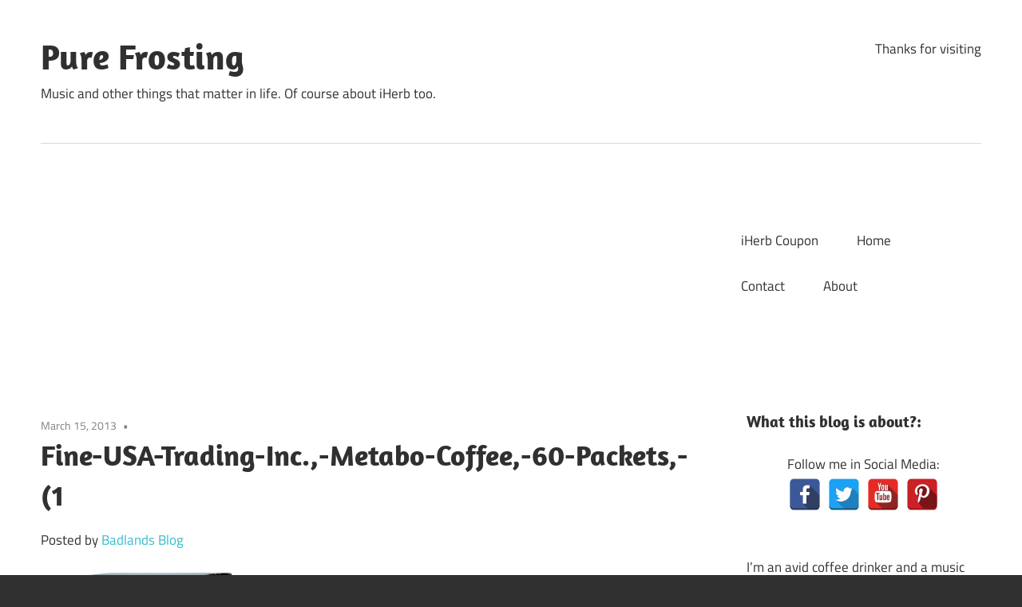

--- FILE ---
content_type: text/html; charset=UTF-8
request_url: https://pusabase.com/blog/2013/03/15/review-fine-usa-trading-inc-metabo-coffee-60-packets-iherb/fine-usa-trading-inc-metabo-coffee-60-packets-1/
body_size: 8355
content:
<!DOCTYPE html>
<html dir="ltr" lang="en-US"
	prefix="og: https://ogp.me/ns#" >
<head>
<meta charset="UTF-8">
<meta name="viewport" content="width=device-width, initial-scale=1">
<link rel="profile" href="http://gmpg.org/xfn/11">
<link rel="pingback" href="https://pusabase.com/blog/xmlrpc.php">

<title>Fine-USA-Trading-Inc.,-Metabo-Coffee,-60-Packets,-(1 | Pure Frosting</title>

		<!-- All in One SEO 4.2.2 -->
		<meta name="robots" content="max-image-preview:large" />
		<link rel="canonical" href="https://pusabase.com/blog/2013/03/15/review-fine-usa-trading-inc-metabo-coffee-60-packets-iherb/fine-usa-trading-inc-metabo-coffee-60-packets-1/" />
		<meta property="og:locale" content="en_US" />
		<meta property="og:site_name" content="Pure Frosting | Music and other things that matter in life. Of course about iHerb too." />
		<meta property="og:type" content="article" />
		<meta property="og:title" content="Fine-USA-Trading-Inc.,-Metabo-Coffee,-60-Packets,-(1 | Pure Frosting" />
		<meta property="og:url" content="https://pusabase.com/blog/2013/03/15/review-fine-usa-trading-inc-metabo-coffee-60-packets-iherb/fine-usa-trading-inc-metabo-coffee-60-packets-1/" />
		<meta property="article:published_time" content="2013-03-15T08:56:09+00:00" />
		<meta property="article:modified_time" content="2013-03-15T08:56:09+00:00" />
		<meta name="twitter:card" content="summary" />
		<meta name="twitter:title" content="Fine-USA-Trading-Inc.,-Metabo-Coffee,-60-Packets,-(1 | Pure Frosting" />
		<meta name="google" content="nositelinkssearchbox" />
		<script type="application/ld+json" class="aioseo-schema">
			{"@context":"https:\/\/schema.org","@graph":[{"@type":"WebSite","@id":"https:\/\/pusabase.com\/blog\/#website","url":"https:\/\/pusabase.com\/blog\/","name":"Pure Frosting","description":"Music and other things that matter in life. Of course about iHerb too.","inLanguage":"en-US","publisher":{"@id":"https:\/\/pusabase.com\/blog\/#organization"}},{"@type":"Organization","@id":"https:\/\/pusabase.com\/blog\/#organization","name":"Pure Frosting","url":"https:\/\/pusabase.com\/blog\/"},{"@type":"BreadcrumbList","@id":"https:\/\/pusabase.com\/blog\/2013\/03\/15\/review-fine-usa-trading-inc-metabo-coffee-60-packets-iherb\/fine-usa-trading-inc-metabo-coffee-60-packets-1\/#breadcrumblist","itemListElement":[{"@type":"ListItem","@id":"https:\/\/pusabase.com\/blog\/#listItem","position":1,"item":{"@type":"WebPage","@id":"https:\/\/pusabase.com\/blog\/","name":"Home","description":"Welcome to my Badlands blog. Talk about anti-bullying, common-sense, Bruce Springsteen and other music, iherb and all the other things I'm into.","url":"https:\/\/pusabase.com\/blog\/"},"nextItem":"https:\/\/pusabase.com\/blog\/2013\/03\/15\/review-fine-usa-trading-inc-metabo-coffee-60-packets-iherb\/fine-usa-trading-inc-metabo-coffee-60-packets-1\/#listItem"},{"@type":"ListItem","@id":"https:\/\/pusabase.com\/blog\/2013\/03\/15\/review-fine-usa-trading-inc-metabo-coffee-60-packets-iherb\/fine-usa-trading-inc-metabo-coffee-60-packets-1\/#listItem","position":2,"item":{"@type":"WebPage","@id":"https:\/\/pusabase.com\/blog\/2013\/03\/15\/review-fine-usa-trading-inc-metabo-coffee-60-packets-iherb\/fine-usa-trading-inc-metabo-coffee-60-packets-1\/","name":"Fine-USA-Trading-Inc.,-Metabo-Coffee,-60-Packets,-(1","url":"https:\/\/pusabase.com\/blog\/2013\/03\/15\/review-fine-usa-trading-inc-metabo-coffee-60-packets-iherb\/fine-usa-trading-inc-metabo-coffee-60-packets-1\/"},"previousItem":"https:\/\/pusabase.com\/blog\/#listItem"}]},{"@type":"Person","@id":"https:\/\/pusabase.com\/blog\/author\/zeke\/#author","url":"https:\/\/pusabase.com\/blog\/author\/zeke\/","name":"Badlands Blog"},{"@type":"ItemPage","@id":"https:\/\/pusabase.com\/blog\/2013\/03\/15\/review-fine-usa-trading-inc-metabo-coffee-60-packets-iherb\/fine-usa-trading-inc-metabo-coffee-60-packets-1\/#itempage","url":"https:\/\/pusabase.com\/blog\/2013\/03\/15\/review-fine-usa-trading-inc-metabo-coffee-60-packets-iherb\/fine-usa-trading-inc-metabo-coffee-60-packets-1\/","name":"Fine-USA-Trading-Inc.,-Metabo-Coffee,-60-Packets,-(1 | Pure Frosting","inLanguage":"en-US","isPartOf":{"@id":"https:\/\/pusabase.com\/blog\/#website"},"breadcrumb":{"@id":"https:\/\/pusabase.com\/blog\/2013\/03\/15\/review-fine-usa-trading-inc-metabo-coffee-60-packets-iherb\/fine-usa-trading-inc-metabo-coffee-60-packets-1\/#breadcrumblist"},"author":"https:\/\/pusabase.com\/blog\/author\/zeke\/#author","creator":"https:\/\/pusabase.com\/blog\/author\/zeke\/#author","datePublished":"2013-03-15T08:56:09+00:00","dateModified":"2013-03-15T08:56:09+00:00"}]}
		</script>
		<script type="text/javascript" >
			window.ga=window.ga||function(){(ga.q=ga.q||[]).push(arguments)};ga.l=+new Date;
			ga('create', "UA-18858505-8", 'auto');
			ga('send', 'pageview');
		</script>
		<script async src="https://www.google-analytics.com/analytics.js"></script>
		<!-- All in One SEO -->

<link rel='dns-prefetch' href='//m9m6e2w5.stackpathcdn.com' />
<link rel='dns-prefetch' href='//cdn.shareaholic.net' />
<link rel='dns-prefetch' href='//www.shareaholic.net' />
<link rel='dns-prefetch' href='//analytics.shareaholic.com' />
<link rel='dns-prefetch' href='//recs.shareaholic.com' />
<link rel='dns-prefetch' href='//partner.shareaholic.com' />
<link rel="alternate" type="application/rss+xml" title="Pure Frosting &raquo; Feed" href="https://pusabase.com/blog/feed/" />
<link rel="alternate" type="application/rss+xml" title="Pure Frosting &raquo; Comments Feed" href="https://pusabase.com/blog/comments/feed/" />
<link rel="alternate" type="application/rss+xml" title="Pure Frosting &raquo; Fine-USA-Trading-Inc.,-Metabo-Coffee,-60-Packets,-(1 Comments Feed" href="https://pusabase.com/blog/2013/03/15/review-fine-usa-trading-inc-metabo-coffee-60-packets-iherb/fine-usa-trading-inc-metabo-coffee-60-packets-1/feed/" />
<!-- Shareaholic - https://www.shareaholic.com -->
<link rel='preload' href='//cdn.shareaholic.net/assets/pub/shareaholic.js' as='script'/>
<script data-no-minify='1' data-cfasync='false'>
_SHR_SETTINGS = {"endpoints":{"local_recs_url":"https:\/\/pusabase.com\/blog\/wp-admin\/admin-ajax.php?action=shareaholic_permalink_related","ajax_url":"https:\/\/pusabase.com\/blog\/wp-admin\/admin-ajax.php","share_counts_url":"https:\/\/pusabase.com\/blog\/wp-admin\/admin-ajax.php?action=shareaholic_share_counts_api"},"site_id":"45eced042dbd1e5c5075cb0d18990975","url_components":{"year":"2013","monthnum":"03","day":"15","hour":"08","minute":"56","second":"09","post_id":"802","postname":"fine-usa-trading-inc-metabo-coffee-60-packets-1","category":"uncategorized"}};
</script>
<script data-no-minify='1' data-cfasync='false' src='//cdn.shareaholic.net/assets/pub/shareaholic.js' data-shr-siteid='45eced042dbd1e5c5075cb0d18990975' async ></script>

<!-- Shareaholic Content Tags -->
<meta name='shareaholic:site_name' content='Pure Frosting' />
<meta name='shareaholic:language' content='en-US' />
<meta name='shareaholic:url' content='https://pusabase.com/blog/2013/03/15/review-fine-usa-trading-inc-metabo-coffee-60-packets-iherb/fine-usa-trading-inc-metabo-coffee-60-packets-1/' />
<meta name='shareaholic:keywords' content='tag:coffee, tag:coupon, tag:iherb, tag:instant coffee, tag:metabo, tag:review, cat:iherb, type:attachment' />
<meta name='shareaholic:article_published_time' content='2013-03-15T08:56:09+00:00' />
<meta name='shareaholic:article_modified_time' content='2013-03-15T08:56:09+00:00' />
<meta name='shareaholic:shareable_page' content='true' />
<meta name='shareaholic:article_visibility' content='private' />
<meta name='shareaholic:article_author_name' content='Badlands Blog' />
<meta name='shareaholic:site_id' content='45eced042dbd1e5c5075cb0d18990975' />
<meta name='shareaholic:wp_version' content='9.7.5' />

<!-- Shareaholic Content Tags End -->

<!-- Shareaholic Open Graph Tags -->
<meta property='og:image' content='https://pusabase.com/blog/wp-content/uploads/2013/03/Fine-USA-Trading-Inc.-Metabo-Coffee-60-Packets-1-150x150.jpg' />
<!-- Shareaholic Open Graph Tags End -->
<link rel='stylesheet' id='maxwell-theme-fonts-css'  href='https://pusabase.com/blog/wp-content/fonts/d9c8169647dc47ef27dda27cdd0ade53.css' type='text/css' media='all' />
<link rel='stylesheet' id='wp-block-library-css'  href='https://pusabase.com/blog/wp-includes/css/dist/block-library/style.min.css' type='text/css' media='all' />
<style id='global-styles-inline-css' type='text/css'>
body{--wp--preset--color--black: #000000;--wp--preset--color--cyan-bluish-gray: #abb8c3;--wp--preset--color--white: #ffffff;--wp--preset--color--pale-pink: #f78da7;--wp--preset--color--vivid-red: #cf2e2e;--wp--preset--color--luminous-vivid-orange: #ff6900;--wp--preset--color--luminous-vivid-amber: #fcb900;--wp--preset--color--light-green-cyan: #7bdcb5;--wp--preset--color--vivid-green-cyan: #00d084;--wp--preset--color--pale-cyan-blue: #8ed1fc;--wp--preset--color--vivid-cyan-blue: #0693e3;--wp--preset--color--vivid-purple: #9b51e0;--wp--preset--color--primary: #33bbcc;--wp--preset--color--secondary: #008899;--wp--preset--color--tertiary: #005566;--wp--preset--color--accent: #cc3833;--wp--preset--color--highlight: #009912;--wp--preset--color--light-gray: #f0f0f0;--wp--preset--color--gray: #999999;--wp--preset--color--dark-gray: #303030;--wp--preset--gradient--vivid-cyan-blue-to-vivid-purple: linear-gradient(135deg,rgba(6,147,227,1) 0%,rgb(155,81,224) 100%);--wp--preset--gradient--light-green-cyan-to-vivid-green-cyan: linear-gradient(135deg,rgb(122,220,180) 0%,rgb(0,208,130) 100%);--wp--preset--gradient--luminous-vivid-amber-to-luminous-vivid-orange: linear-gradient(135deg,rgba(252,185,0,1) 0%,rgba(255,105,0,1) 100%);--wp--preset--gradient--luminous-vivid-orange-to-vivid-red: linear-gradient(135deg,rgba(255,105,0,1) 0%,rgb(207,46,46) 100%);--wp--preset--gradient--very-light-gray-to-cyan-bluish-gray: linear-gradient(135deg,rgb(238,238,238) 0%,rgb(169,184,195) 100%);--wp--preset--gradient--cool-to-warm-spectrum: linear-gradient(135deg,rgb(74,234,220) 0%,rgb(151,120,209) 20%,rgb(207,42,186) 40%,rgb(238,44,130) 60%,rgb(251,105,98) 80%,rgb(254,248,76) 100%);--wp--preset--gradient--blush-light-purple: linear-gradient(135deg,rgb(255,206,236) 0%,rgb(152,150,240) 100%);--wp--preset--gradient--blush-bordeaux: linear-gradient(135deg,rgb(254,205,165) 0%,rgb(254,45,45) 50%,rgb(107,0,62) 100%);--wp--preset--gradient--luminous-dusk: linear-gradient(135deg,rgb(255,203,112) 0%,rgb(199,81,192) 50%,rgb(65,88,208) 100%);--wp--preset--gradient--pale-ocean: linear-gradient(135deg,rgb(255,245,203) 0%,rgb(182,227,212) 50%,rgb(51,167,181) 100%);--wp--preset--gradient--electric-grass: linear-gradient(135deg,rgb(202,248,128) 0%,rgb(113,206,126) 100%);--wp--preset--gradient--midnight: linear-gradient(135deg,rgb(2,3,129) 0%,rgb(40,116,252) 100%);--wp--preset--duotone--dark-grayscale: url('#wp-duotone-dark-grayscale');--wp--preset--duotone--grayscale: url('#wp-duotone-grayscale');--wp--preset--duotone--purple-yellow: url('#wp-duotone-purple-yellow');--wp--preset--duotone--blue-red: url('#wp-duotone-blue-red');--wp--preset--duotone--midnight: url('#wp-duotone-midnight');--wp--preset--duotone--magenta-yellow: url('#wp-duotone-magenta-yellow');--wp--preset--duotone--purple-green: url('#wp-duotone-purple-green');--wp--preset--duotone--blue-orange: url('#wp-duotone-blue-orange');--wp--preset--font-size--small: 13px;--wp--preset--font-size--medium: 20px;--wp--preset--font-size--large: 36px;--wp--preset--font-size--x-large: 42px;}.has-black-color{color: var(--wp--preset--color--black) !important;}.has-cyan-bluish-gray-color{color: var(--wp--preset--color--cyan-bluish-gray) !important;}.has-white-color{color: var(--wp--preset--color--white) !important;}.has-pale-pink-color{color: var(--wp--preset--color--pale-pink) !important;}.has-vivid-red-color{color: var(--wp--preset--color--vivid-red) !important;}.has-luminous-vivid-orange-color{color: var(--wp--preset--color--luminous-vivid-orange) !important;}.has-luminous-vivid-amber-color{color: var(--wp--preset--color--luminous-vivid-amber) !important;}.has-light-green-cyan-color{color: var(--wp--preset--color--light-green-cyan) !important;}.has-vivid-green-cyan-color{color: var(--wp--preset--color--vivid-green-cyan) !important;}.has-pale-cyan-blue-color{color: var(--wp--preset--color--pale-cyan-blue) !important;}.has-vivid-cyan-blue-color{color: var(--wp--preset--color--vivid-cyan-blue) !important;}.has-vivid-purple-color{color: var(--wp--preset--color--vivid-purple) !important;}.has-black-background-color{background-color: var(--wp--preset--color--black) !important;}.has-cyan-bluish-gray-background-color{background-color: var(--wp--preset--color--cyan-bluish-gray) !important;}.has-white-background-color{background-color: var(--wp--preset--color--white) !important;}.has-pale-pink-background-color{background-color: var(--wp--preset--color--pale-pink) !important;}.has-vivid-red-background-color{background-color: var(--wp--preset--color--vivid-red) !important;}.has-luminous-vivid-orange-background-color{background-color: var(--wp--preset--color--luminous-vivid-orange) !important;}.has-luminous-vivid-amber-background-color{background-color: var(--wp--preset--color--luminous-vivid-amber) !important;}.has-light-green-cyan-background-color{background-color: var(--wp--preset--color--light-green-cyan) !important;}.has-vivid-green-cyan-background-color{background-color: var(--wp--preset--color--vivid-green-cyan) !important;}.has-pale-cyan-blue-background-color{background-color: var(--wp--preset--color--pale-cyan-blue) !important;}.has-vivid-cyan-blue-background-color{background-color: var(--wp--preset--color--vivid-cyan-blue) !important;}.has-vivid-purple-background-color{background-color: var(--wp--preset--color--vivid-purple) !important;}.has-black-border-color{border-color: var(--wp--preset--color--black) !important;}.has-cyan-bluish-gray-border-color{border-color: var(--wp--preset--color--cyan-bluish-gray) !important;}.has-white-border-color{border-color: var(--wp--preset--color--white) !important;}.has-pale-pink-border-color{border-color: var(--wp--preset--color--pale-pink) !important;}.has-vivid-red-border-color{border-color: var(--wp--preset--color--vivid-red) !important;}.has-luminous-vivid-orange-border-color{border-color: var(--wp--preset--color--luminous-vivid-orange) !important;}.has-luminous-vivid-amber-border-color{border-color: var(--wp--preset--color--luminous-vivid-amber) !important;}.has-light-green-cyan-border-color{border-color: var(--wp--preset--color--light-green-cyan) !important;}.has-vivid-green-cyan-border-color{border-color: var(--wp--preset--color--vivid-green-cyan) !important;}.has-pale-cyan-blue-border-color{border-color: var(--wp--preset--color--pale-cyan-blue) !important;}.has-vivid-cyan-blue-border-color{border-color: var(--wp--preset--color--vivid-cyan-blue) !important;}.has-vivid-purple-border-color{border-color: var(--wp--preset--color--vivid-purple) !important;}.has-vivid-cyan-blue-to-vivid-purple-gradient-background{background: var(--wp--preset--gradient--vivid-cyan-blue-to-vivid-purple) !important;}.has-light-green-cyan-to-vivid-green-cyan-gradient-background{background: var(--wp--preset--gradient--light-green-cyan-to-vivid-green-cyan) !important;}.has-luminous-vivid-amber-to-luminous-vivid-orange-gradient-background{background: var(--wp--preset--gradient--luminous-vivid-amber-to-luminous-vivid-orange) !important;}.has-luminous-vivid-orange-to-vivid-red-gradient-background{background: var(--wp--preset--gradient--luminous-vivid-orange-to-vivid-red) !important;}.has-very-light-gray-to-cyan-bluish-gray-gradient-background{background: var(--wp--preset--gradient--very-light-gray-to-cyan-bluish-gray) !important;}.has-cool-to-warm-spectrum-gradient-background{background: var(--wp--preset--gradient--cool-to-warm-spectrum) !important;}.has-blush-light-purple-gradient-background{background: var(--wp--preset--gradient--blush-light-purple) !important;}.has-blush-bordeaux-gradient-background{background: var(--wp--preset--gradient--blush-bordeaux) !important;}.has-luminous-dusk-gradient-background{background: var(--wp--preset--gradient--luminous-dusk) !important;}.has-pale-ocean-gradient-background{background: var(--wp--preset--gradient--pale-ocean) !important;}.has-electric-grass-gradient-background{background: var(--wp--preset--gradient--electric-grass) !important;}.has-midnight-gradient-background{background: var(--wp--preset--gradient--midnight) !important;}.has-small-font-size{font-size: var(--wp--preset--font-size--small) !important;}.has-medium-font-size{font-size: var(--wp--preset--font-size--medium) !important;}.has-large-font-size{font-size: var(--wp--preset--font-size--large) !important;}.has-x-large-font-size{font-size: var(--wp--preset--font-size--x-large) !important;}
</style>
<link rel='stylesheet' id='spacexchimp_p005-bootstrap-tooltip-css-css'  href='https://pusabase.com/blog/wp-content/plugins/social-media-buttons-toolbar/inc/lib/bootstrap-tooltip/bootstrap-tooltip.css' type='text/css' media='all' />
<link rel='stylesheet' id='spacexchimp_p005-frontend-css-css'  href='https://pusabase.com/blog/wp-content/plugins/social-media-buttons-toolbar/inc/css/frontend.css' type='text/css' media='all' />
<style id='spacexchimp_p005-frontend-css-inline-css' type='text/css'>

                    .sxc-follow-buttons {
                        text-align: center !important;
                    }
                    .sxc-follow-buttons .sxc-follow-button,
                    .sxc-follow-buttons .sxc-follow-button a,
                    .sxc-follow-buttons .sxc-follow-button a img {
                        width: 40px !important;
                        height: 40px !important;
                    }
                    .sxc-follow-buttons .sxc-follow-button {
                        margin: 2.5px !important;
                    }
                  
</style>
<link rel='stylesheet' id='maxwell-stylesheet-css'  href='https://pusabase.com/blog/wp-content/themes/maxwell/style.css' type='text/css' media='all' />
<link rel='stylesheet' id='maxwell-safari-flexbox-fixes-css'  href='https://pusabase.com/blog/wp-content/themes/maxwell/assets/css/safari-flexbox-fixes.css' type='text/css' media='all' />
<script type='text/javascript' src='https://pusabase.com/blog/wp-includes/js/jquery/jquery.min.js' id='jquery-core-js'></script>
<script type='text/javascript' src='https://pusabase.com/blog/wp-includes/js/jquery/jquery-migrate.min.js' id='jquery-migrate-js'></script>
<script type='text/javascript' src='https://pusabase.com/blog/wp-content/plugins/social-media-buttons-toolbar/inc/lib/bootstrap-tooltip/bootstrap-tooltip.js' id='spacexchimp_p005-bootstrap-tooltip-js-js'></script>
<!--[if lt IE 9]>
<script type='text/javascript' src='https://pusabase.com/blog/wp-content/themes/maxwell/assets/js/html5shiv.min.js' id='html5shiv-js'></script>
<![endif]-->
<script type='text/javascript' src='https://pusabase.com/blog/wp-content/themes/maxwell/assets/js/svgxuse.min.js' id='svgxuse-js'></script>
<link rel="https://api.w.org/" href="https://pusabase.com/blog/wp-json/" /><link rel="alternate" type="application/json" href="https://pusabase.com/blog/wp-json/wp/v2/media/802" /><link rel="EditURI" type="application/rsd+xml" title="RSD" href="https://pusabase.com/blog/xmlrpc.php?rsd" />
<link rel="wlwmanifest" type="application/wlwmanifest+xml" href="https://pusabase.com/blog/wp-includes/wlwmanifest.xml" /> 
<meta name="generator" content="WordPress 6.0.11" />
<link rel='shortlink' href='https://pusabase.com/blog/?p=802' />
<link rel="alternate" type="application/json+oembed" href="https://pusabase.com/blog/wp-json/oembed/1.0/embed?url=https%3A%2F%2Fpusabase.com%2Fblog%2F2013%2F03%2F15%2Freview-fine-usa-trading-inc-metabo-coffee-60-packets-iherb%2Ffine-usa-trading-inc-metabo-coffee-60-packets-1%2F" />
<link rel="alternate" type="text/xml+oembed" href="https://pusabase.com/blog/wp-json/oembed/1.0/embed?url=https%3A%2F%2Fpusabase.com%2Fblog%2F2013%2F03%2F15%2Freview-fine-usa-trading-inc-metabo-coffee-60-packets-iherb%2Ffine-usa-trading-inc-metabo-coffee-60-packets-1%2F&#038;format=xml" />
<script async src="https://pagead2.googlesyndication.com/pagead/js/adsbygoogle.js?client=ca-pub-9953175473586001"
     crossorigin="anonymous"></script>
	</head>

<body class="attachment attachment-template-default single single-attachment postid-802 attachmentid-802 attachment-jpeg wp-embed-responsive post-layout-one-column">
<svg xmlns="http://www.w3.org/2000/svg" viewBox="0 0 0 0" width="0" height="0" focusable="false" role="none" style="visibility: hidden; position: absolute; left: -9999px; overflow: hidden;" ><defs><filter id="wp-duotone-dark-grayscale"><feColorMatrix color-interpolation-filters="sRGB" type="matrix" values=" .299 .587 .114 0 0 .299 .587 .114 0 0 .299 .587 .114 0 0 .299 .587 .114 0 0 " /><feComponentTransfer color-interpolation-filters="sRGB" ><feFuncR type="table" tableValues="0 0.49803921568627" /><feFuncG type="table" tableValues="0 0.49803921568627" /><feFuncB type="table" tableValues="0 0.49803921568627" /><feFuncA type="table" tableValues="1 1" /></feComponentTransfer><feComposite in2="SourceGraphic" operator="in" /></filter></defs></svg><svg xmlns="http://www.w3.org/2000/svg" viewBox="0 0 0 0" width="0" height="0" focusable="false" role="none" style="visibility: hidden; position: absolute; left: -9999px; overflow: hidden;" ><defs><filter id="wp-duotone-grayscale"><feColorMatrix color-interpolation-filters="sRGB" type="matrix" values=" .299 .587 .114 0 0 .299 .587 .114 0 0 .299 .587 .114 0 0 .299 .587 .114 0 0 " /><feComponentTransfer color-interpolation-filters="sRGB" ><feFuncR type="table" tableValues="0 1" /><feFuncG type="table" tableValues="0 1" /><feFuncB type="table" tableValues="0 1" /><feFuncA type="table" tableValues="1 1" /></feComponentTransfer><feComposite in2="SourceGraphic" operator="in" /></filter></defs></svg><svg xmlns="http://www.w3.org/2000/svg" viewBox="0 0 0 0" width="0" height="0" focusable="false" role="none" style="visibility: hidden; position: absolute; left: -9999px; overflow: hidden;" ><defs><filter id="wp-duotone-purple-yellow"><feColorMatrix color-interpolation-filters="sRGB" type="matrix" values=" .299 .587 .114 0 0 .299 .587 .114 0 0 .299 .587 .114 0 0 .299 .587 .114 0 0 " /><feComponentTransfer color-interpolation-filters="sRGB" ><feFuncR type="table" tableValues="0.54901960784314 0.98823529411765" /><feFuncG type="table" tableValues="0 1" /><feFuncB type="table" tableValues="0.71764705882353 0.25490196078431" /><feFuncA type="table" tableValues="1 1" /></feComponentTransfer><feComposite in2="SourceGraphic" operator="in" /></filter></defs></svg><svg xmlns="http://www.w3.org/2000/svg" viewBox="0 0 0 0" width="0" height="0" focusable="false" role="none" style="visibility: hidden; position: absolute; left: -9999px; overflow: hidden;" ><defs><filter id="wp-duotone-blue-red"><feColorMatrix color-interpolation-filters="sRGB" type="matrix" values=" .299 .587 .114 0 0 .299 .587 .114 0 0 .299 .587 .114 0 0 .299 .587 .114 0 0 " /><feComponentTransfer color-interpolation-filters="sRGB" ><feFuncR type="table" tableValues="0 1" /><feFuncG type="table" tableValues="0 0.27843137254902" /><feFuncB type="table" tableValues="0.5921568627451 0.27843137254902" /><feFuncA type="table" tableValues="1 1" /></feComponentTransfer><feComposite in2="SourceGraphic" operator="in" /></filter></defs></svg><svg xmlns="http://www.w3.org/2000/svg" viewBox="0 0 0 0" width="0" height="0" focusable="false" role="none" style="visibility: hidden; position: absolute; left: -9999px; overflow: hidden;" ><defs><filter id="wp-duotone-midnight"><feColorMatrix color-interpolation-filters="sRGB" type="matrix" values=" .299 .587 .114 0 0 .299 .587 .114 0 0 .299 .587 .114 0 0 .299 .587 .114 0 0 " /><feComponentTransfer color-interpolation-filters="sRGB" ><feFuncR type="table" tableValues="0 0" /><feFuncG type="table" tableValues="0 0.64705882352941" /><feFuncB type="table" tableValues="0 1" /><feFuncA type="table" tableValues="1 1" /></feComponentTransfer><feComposite in2="SourceGraphic" operator="in" /></filter></defs></svg><svg xmlns="http://www.w3.org/2000/svg" viewBox="0 0 0 0" width="0" height="0" focusable="false" role="none" style="visibility: hidden; position: absolute; left: -9999px; overflow: hidden;" ><defs><filter id="wp-duotone-magenta-yellow"><feColorMatrix color-interpolation-filters="sRGB" type="matrix" values=" .299 .587 .114 0 0 .299 .587 .114 0 0 .299 .587 .114 0 0 .299 .587 .114 0 0 " /><feComponentTransfer color-interpolation-filters="sRGB" ><feFuncR type="table" tableValues="0.78039215686275 1" /><feFuncG type="table" tableValues="0 0.94901960784314" /><feFuncB type="table" tableValues="0.35294117647059 0.47058823529412" /><feFuncA type="table" tableValues="1 1" /></feComponentTransfer><feComposite in2="SourceGraphic" operator="in" /></filter></defs></svg><svg xmlns="http://www.w3.org/2000/svg" viewBox="0 0 0 0" width="0" height="0" focusable="false" role="none" style="visibility: hidden; position: absolute; left: -9999px; overflow: hidden;" ><defs><filter id="wp-duotone-purple-green"><feColorMatrix color-interpolation-filters="sRGB" type="matrix" values=" .299 .587 .114 0 0 .299 .587 .114 0 0 .299 .587 .114 0 0 .299 .587 .114 0 0 " /><feComponentTransfer color-interpolation-filters="sRGB" ><feFuncR type="table" tableValues="0.65098039215686 0.40392156862745" /><feFuncG type="table" tableValues="0 1" /><feFuncB type="table" tableValues="0.44705882352941 0.4" /><feFuncA type="table" tableValues="1 1" /></feComponentTransfer><feComposite in2="SourceGraphic" operator="in" /></filter></defs></svg><svg xmlns="http://www.w3.org/2000/svg" viewBox="0 0 0 0" width="0" height="0" focusable="false" role="none" style="visibility: hidden; position: absolute; left: -9999px; overflow: hidden;" ><defs><filter id="wp-duotone-blue-orange"><feColorMatrix color-interpolation-filters="sRGB" type="matrix" values=" .299 .587 .114 0 0 .299 .587 .114 0 0 .299 .587 .114 0 0 .299 .587 .114 0 0 " /><feComponentTransfer color-interpolation-filters="sRGB" ><feFuncR type="table" tableValues="0.098039215686275 1" /><feFuncG type="table" tableValues="0 0.66274509803922" /><feFuncB type="table" tableValues="0.84705882352941 0.41960784313725" /><feFuncA type="table" tableValues="1 1" /></feComponentTransfer><feComposite in2="SourceGraphic" operator="in" /></filter></defs></svg>
	
	
	<div id="page" class="hfeed site">

		<a class="skip-link screen-reader-text" href="#content">Skip to content</a>

		
		<header id="masthead" class="site-header clearfix" role="banner">

			<div class="header-main container clearfix">

				<div id="logo" class="site-branding clearfix">

										
			<p class="site-title"><a href="https://pusabase.com/blog/" rel="home">Pure Frosting</a></p>

							
			<p class="site-description">Music and other things that matter in life. Of course about iHerb too.</p>

		
				</div><!-- .site-branding -->

				<div class="header-widgets clearfix">

					<aside id="text-8" class="header-widget widget_text">			<div class="textwidget">Thanks for visiting</div>
		</aside>
				</div><!-- .header-widgets -->

			</div><!-- .header-main -->

			

	<div id="main-navigation-wrap" class="primary-navigation-wrap">

		
		<button class="primary-menu-toggle menu-toggle" aria-controls="primary-menu" aria-expanded="false" >
			<svg class="icon icon-menu" aria-hidden="true" role="img"> <use xlink:href="https://pusabase.com/blog/wp-content/themes/maxwell/assets/icons/genericons-neue.svg#menu"></use> </svg><svg class="icon icon-close" aria-hidden="true" role="img"> <use xlink:href="https://pusabase.com/blog/wp-content/themes/maxwell/assets/icons/genericons-neue.svg#close"></use> </svg>			<span class="menu-toggle-text">Navigation</span>
		</button>

		<div class="primary-navigation">

			<nav id="site-navigation" class="main-navigation" role="navigation"  aria-label="Primary Menu">

				<ul id="primary-menu" class="menu"><li id="menu-item-2448" class="menu-item menu-item-type-post_type menu-item-object-page menu-item-2448"><a title="IHerb Discount Coupon Code" href="https://pusabase.com/blog/best-iherb-coupon/">iHerb Coupon</a></li>
<li id="menu-item-2446" class="menu-item menu-item-type-custom menu-item-object-custom menu-item-home menu-item-2446"><a href="http://pusabase.com/blog/">Home</a></li>
<li id="menu-item-2449" class="menu-item menu-item-type-post_type menu-item-object-page menu-item-2449"><a href="https://pusabase.com/blog/contact/">Contact</a></li>
<li id="menu-item-2447" class="menu-item menu-item-type-post_type menu-item-object-page menu-item-2447"><a href="https://pusabase.com/blog/about/">About</a></li>
</ul>			</nav><!-- #site-navigation -->

		</div><!-- .primary-navigation -->

	</div>



		</header><!-- #masthead -->

		
		
		<div id="content" class="site-content container clearfix">

			
	<section id="primary" class="content-single content-area">
		<main id="main" class="site-main" role="main">

		
<article id="post-802" class="post-802 attachment type-attachment status-inherit hentry">

	
	<header class="entry-header">

		<div class="entry-meta"><span class="meta-date"><a href="https://pusabase.com/blog/2013/03/15/review-fine-usa-trading-inc-metabo-coffee-60-packets-iherb/fine-usa-trading-inc-metabo-coffee-60-packets-1/" title="8:56 am" rel="bookmark"><time class="entry-date published updated" datetime="2013-03-15T08:56:09+00:00">March 15, 2013</time></a></span><span class="meta-category"> </span></div>
		<h1 class="entry-title">Fine-USA-Trading-Inc.,-Metabo-Coffee,-60-Packets,-(1</h1>
		<div class="posted-by"> Posted by <span class="meta-author"> <span class="author vcard"><a class="url fn n" href="https://pusabase.com/blog/author/zeke/" title="View all posts by Badlands Blog" rel="author">Badlands Blog</a></span></span></div>
	</header><!-- .entry-header -->

	<div class="entry-content clearfix">

		<p class="attachment"><a href='https://pusabase.com/blog/wp-content/uploads/2013/03/Fine-USA-Trading-Inc.-Metabo-Coffee-60-Packets-1.jpg'><img width="300" height="300" src="https://pusabase.com/blog/wp-content/uploads/2013/03/Fine-USA-Trading-Inc.-Metabo-Coffee-60-Packets-1-300x300.jpg" class="attachment-medium size-medium" alt="Fine-USA-Trading-Inc.,-Metabo-Coffee,-60-Packets,-(1" loading="lazy" srcset="https://pusabase.com/blog/wp-content/uploads/2013/03/Fine-USA-Trading-Inc.-Metabo-Coffee-60-Packets-1-300x300.jpg 300w, https://pusabase.com/blog/wp-content/uploads/2013/03/Fine-USA-Trading-Inc.-Metabo-Coffee-60-Packets-1-150x150.jpg 150w, https://pusabase.com/blog/wp-content/uploads/2013/03/Fine-USA-Trading-Inc.-Metabo-Coffee-60-Packets-1-100x100.jpg 100w, https://pusabase.com/blog/wp-content/uploads/2013/03/Fine-USA-Trading-Inc.-Metabo-Coffee-60-Packets-1.jpg 600w" sizes="(max-width: 300px) 100vw, 300px" /></a></p>
<div style='display:none;' class='shareaholic-canvas' data-app='share_buttons' data-title='Fine-USA-Trading-Inc.,-Metabo-Coffee,-60-Packets,-(1' data-link='https://pusabase.com/blog/2013/03/15/review-fine-usa-trading-inc-metabo-coffee-60-packets-iherb/fine-usa-trading-inc-metabo-coffee-60-packets-1/' data-app-id-name='post_below_content'></div><div style='display:none;' class='shareaholic-canvas' data-app='recommendations' data-title='Fine-USA-Trading-Inc.,-Metabo-Coffee,-60-Packets,-(1' data-link='https://pusabase.com/blog/2013/03/15/review-fine-usa-trading-inc-metabo-coffee-60-packets-iherb/fine-usa-trading-inc-metabo-coffee-60-packets-1/' data-app-id-name='post_below_content'></div>
		
	</div><!-- .entry-content -->

	<footer class="entry-footer">

						
	<nav class="navigation post-navigation" aria-label="Posts">
		<h2 class="screen-reader-text">Post navigation</h2>
		<div class="nav-links"><div class="nav-previous"><a href="https://pusabase.com/blog/2013/03/15/review-fine-usa-trading-inc-metabo-coffee-60-packets-iherb/" rel="prev"><span class="nav-link-text">Previous Post</span><h3 class="entry-title">Review: Fine USA Trading Inc &#8211; Metabo Coffee, 60 Packets (iherb)</h3></a></div></div>
	</nav>
	</footer><!-- .entry-footer -->

</article>

<div id="comments" class="comments-area">

	
	
	
		<div id="respond" class="comment-respond">
		<h3 id="reply-title" class="comment-reply-title"><span>Leave a Reply</span> <small><a rel="nofollow" id="cancel-comment-reply-link" href="/blog/2013/03/15/review-fine-usa-trading-inc-metabo-coffee-60-packets-iherb/fine-usa-trading-inc-metabo-coffee-60-packets-1/#respond" style="display:none;">Cancel reply</a></small></h3><form action="https://pusabase.com/blog/wp-comments-post.php" method="post" id="commentform" class="comment-form" novalidate><p class="comment-notes"><span id="email-notes">Your email address will not be published.</span> <span class="required-field-message" aria-hidden="true">Required fields are marked <span class="required" aria-hidden="true">*</span></span></p><p class="comment-form-comment"><label for="comment">Comment <span class="required" aria-hidden="true">*</span></label> <textarea id="comment" name="comment" cols="45" rows="8" maxlength="65525" required></textarea></p><p class="comment-form-author"><label for="author">Name <span class="required" aria-hidden="true">*</span></label> <input id="author" name="author" type="text" value="" size="30" maxlength="245" required /></p>
<p class="comment-form-email"><label for="email">Email <span class="required" aria-hidden="true">*</span></label> <input id="email" name="email" type="email" value="" size="30" maxlength="100" aria-describedby="email-notes" required /></p>
<p class="comment-form-url"><label for="url">Website</label> <input id="url" name="url" type="url" value="" size="30" maxlength="200" /></p>
<p class="form-submit"><input name="submit" type="submit" id="submit" class="submit" value="Post Comment" /> <input type='hidden' name='comment_post_ID' value='802' id='comment_post_ID' />
<input type='hidden' name='comment_parent' id='comment_parent' value='0' />
</p><p style="display: none;"><input type="hidden" id="akismet_comment_nonce" name="akismet_comment_nonce" value="c4cc9570dc" /></p><p style="display: none !important;"><label>&#916;<textarea name="ak_hp_textarea" cols="45" rows="8" maxlength="100"></textarea></label><input type="hidden" id="ak_js_1" name="ak_js" value="42"/><script>document.getElementById( "ak_js_1" ).setAttribute( "value", ( new Date() ).getTime() );</script></p></form>	</div><!-- #respond -->
	
</div><!-- #comments -->

		</main><!-- #main -->
	</section><!-- #primary -->

	
	<section id="secondary" class="sidebar widget-area clearfix" role="complementary">

		<aside id="text-6" class="widget widget_text clearfix"><div class="widget-header"><h3 class="widget-title">What this blog is about?:</h3></div>			<div class="textwidget"><p><center>Follow me in Social Media:
<ul class="sxc-follow-buttons">
<li class="sxc-follow-button">
                                    <a
                                        href="https://www.facebook.com/brucespringsteenfanblog/"
                                        
                                        title="Facebook"
                                        
                                    >
                                        <img
                                            src="https://pusabase.com/blog/wp-content/plugins/social-media-buttons-toolbar/inc/img/social-media-icons/facebook.png"
                                            alt="Facebook"
                                        />
                                    </a>
                              </li>
<li class="sxc-follow-button">
                                    <a
                                        href="https://twitter.com/brucetapes"
                                        
                                        title="Twitter"
                                        
                                    >
                                        <img
                                            src="https://pusabase.com/blog/wp-content/plugins/social-media-buttons-toolbar/inc/img/social-media-icons/twitter.png"
                                            alt="Twitter"
                                        />
                                    </a>
                              </li>
<li class="sxc-follow-button">
                                    <a
                                        href="https://youtube.com/brucetapes"
                                        
                                        title="YouTube"
                                        
                                    >
                                        <img
                                            src="https://pusabase.com/blog/wp-content/plugins/social-media-buttons-toolbar/inc/img/social-media-icons/youtube.png"
                                            alt="YouTube"
                                        />
                                    </a>
                              </li>
<li class="sxc-follow-button">
                                    <a
                                        href="https://pinterest.com/puoskari/"
                                        
                                        title="Pinterest"
                                        
                                    >
                                        <img
                                            src="https://pusabase.com/blog/wp-content/plugins/social-media-buttons-toolbar/inc/img/social-media-icons/pinterest.png"
                                            alt="Pinterest"
                                        />
                                    </a>
                              </li>
</ul>
</center>&nbsp;</p>
<p>I&#8217;m an avid coffee drinker and a music fan. I will talk about music. Mostly about Bruce Springsteen &amp; The Presidents of the USA (You know, the rock band!) but also about other artists.</p>
<p>I don’t believe in politics. I want to talk about politics too , but I’m not a part of any political party. I’m free from religious views too. I believe in the golden rule, and karma, but I don’t think those are copyrighted things by certain religious groups. They match perfectly together. <span style="font-weight: 400;">Be good to others, and doing good leads to more good things&#8230; That&#8217;s what life should be!</span></p>
<p>&nbsp;</p>
<p>&nbsp;</p>
</div>
		</aside>
		<aside id="recent-posts-3" class="widget widget_recent_entries clearfix">
		<div class="widget-header"><h3 class="widget-title">Other blog posts:</h3></div>
		<ul>
											<li>
					<a href="https://pusabase.com/blog/2023/03/18/fake-copyright-claims/">Fake Copyright Claims</a>
									</li>
											<li>
					<a href="https://pusabase.com/blog/2022/08/07/elvis-presley-hampton-roads-1972-restoration/">Elvis Presley &#8211; Hampton Roads 1972 Restoration</a>
									</li>
											<li>
					<a href="https://pusabase.com/blog/2022/08/05/bruce-springsteen-largo-1978-restoration/">Bruce Springsteen &#8211; Largo 1978 Restoration</a>
									</li>
											<li>
					<a href="https://pusabase.com/blog/2022/07/08/elvis-presley-memphis-1974-video-restoration/">Elvis Presley Memphis 1974 Video Restoration</a>
									</li>
											<li>
					<a href="https://pusabase.com/blog/2022/06/16/no-more-cool-websites/">No More Cool Websites</a>
									</li>
											<li>
					<a href="https://pusabase.com/blog/2022/04/15/the-presidents-of-the-usa-paradiso-2006/">The Presidents of the USA &#8211; Paradiso 2006</a>
									</li>
											<li>
					<a href="https://pusabase.com/blog/2022/02/03/neil-young-is-still-relevant-today/">Neil Young Is Still Relevant Today</a>
									</li>
											<li>
					<a href="https://pusabase.com/blog/2021/11/25/happy-thanksgiving-small-gift/">Happy Thanksgiving &#8211; Small Gift!</a>
									</li>
											<li>
					<a href="https://pusabase.com/blog/2021/10/23/bruce-springsteen-who-do-you-love-shes-the-one-4k/">Bruce Springsteen &#8211; Who Do You Love? &#8211; She&#8217;s The One 4K</a>
									</li>
											<li>
					<a href="https://pusabase.com/blog/2021/10/11/guns-n-roses-out-ta-get-me-ritz-4k/">Guns N’ Roses &#8211; Out ta Get Me &#8211; Ritz &#8211; 4K</a>
									</li>
					</ul>

		</aside>
	</section><!-- #secondary -->



	</div><!-- #content -->

	
	<div id="footer" class="footer-wrap">

		<footer id="colophon" class="site-footer container clearfix" role="contentinfo">

			
			<div id="footer-text" class="site-info">
				
	<span class="credit-link">
		WordPress Theme: Maxwell by <a href="https://themezee.com/" target="_blank" rel="nofollow">ThemeZee</a>.	</span>

				</div><!-- .site-info -->

		</footer><!-- #colophon -->

	</div>

</div><!-- #page -->

<script type='text/javascript' id='maxwell-navigation-js-extra'>
/* <![CDATA[ */
var maxwellScreenReaderText = {"expand":"Expand child menu","collapse":"Collapse child menu","icon":"<svg class=\"icon icon-expand\" aria-hidden=\"true\" role=\"img\"> <use xlink:href=\"https:\/\/pusabase.com\/blog\/wp-content\/themes\/maxwell\/assets\/icons\/genericons-neue.svg#expand\"><\/use> <\/svg>"};
/* ]]> */
</script>
<script type='text/javascript' src='https://pusabase.com/blog/wp-content/themes/maxwell/assets/js/navigation.min.js' id='maxwell-navigation-js'></script>
<script type='text/javascript' src='https://pusabase.com/blog/wp-includes/js/comment-reply.min.js' id='comment-reply-js'></script>

</body>
</html>

<!-- Page generated by LiteSpeed Cache 4.6 on 2026-01-23 15:45:50 -->

--- FILE ---
content_type: text/html; charset=utf-8
request_url: https://www.google.com/recaptcha/api2/aframe
body_size: 266
content:
<!DOCTYPE HTML><html><head><meta http-equiv="content-type" content="text/html; charset=UTF-8"></head><body><script nonce="MMjvFI5CMlnBsGsGDnrcoQ">/** Anti-fraud and anti-abuse applications only. See google.com/recaptcha */ try{var clients={'sodar':'https://pagead2.googlesyndication.com/pagead/sodar?'};window.addEventListener("message",function(a){try{if(a.source===window.parent){var b=JSON.parse(a.data);var c=clients[b['id']];if(c){var d=document.createElement('img');d.src=c+b['params']+'&rc='+(localStorage.getItem("rc::a")?sessionStorage.getItem("rc::b"):"");window.document.body.appendChild(d);sessionStorage.setItem("rc::e",parseInt(sessionStorage.getItem("rc::e")||0)+1);localStorage.setItem("rc::h",'1769183153505');}}}catch(b){}});window.parent.postMessage("_grecaptcha_ready", "*");}catch(b){}</script></body></html>